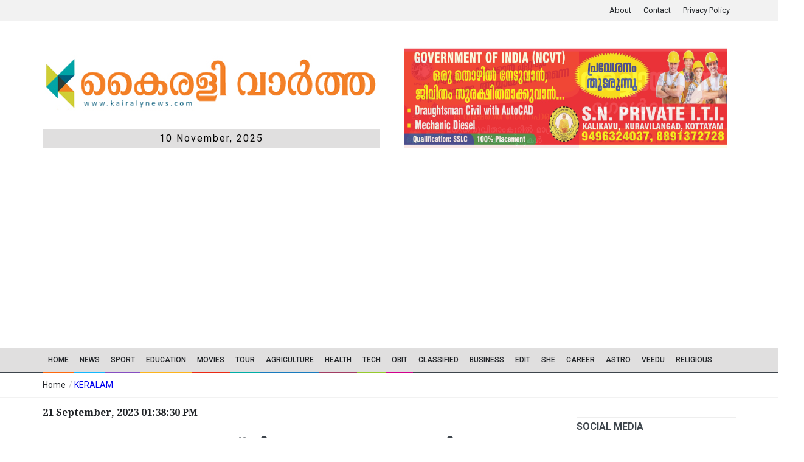

--- FILE ---
content_type: text/html; charset=UTF-8
request_url: https://kairalynews.com/news/43419/the-second-vandebharath-reached-thiruvananthapuram--the-route-and-schedule-are-ready
body_size: 13877
content:
 <!DOCTYPE html>
<!--[if IE 9 ]><html class="ie9" lang="en"><![endif]-->
<!--[if (gt IE 9)|!(IE)]><!--><html lang="en"><!--<![endif]-->
    <head>
        
        <link rel="stylesheet" href="https://fonts.googleapis.com/css?family=Roboto:400,500,700">
        <link rel="stylesheet" href="https://fonts.googleapis.com/css?family=Droid+Serif:400,700,400italic,700italic">
        <title>രണ്ടാമത്തെ വന്ദേഭാരത് തിരുവനന്തപുരത്തെത്തി; റൂട്ടും സമയക്രമവും തയ്യാറായി  - second Vandebharath |  Thiruvananthapuram |  kairaly vartha | KERALAM</title>
        <meta charset="utf-8">
        <meta name="viewport" content="width=device-width, initial-scale=1.0, maximum-scale=1.0, user-scalable=no">
        
        <!-- for Google -->
        <meta content="രണ്ടാമത്തെ വന്ദേഭാരത് തിരുവനന്തപുരത്തെത്തി; റൂട്ടും സമയക്രമവും തയ്യാറായി . second Vandebharath .  Thiruvananthapuram .  kairaly vartha . KERALAM. മലയാളം വാർത്തകൾ .  കൈരളി ന്യൂസ് .  കൈരളി വാർത്ത" name="description">
        <meta name="keywords" content="Latest News, Malayalam News, Kairaly News, Kairaly Vartha,second Vandebharath, Thiruvananthapuram, kairaly vartha,KERALAM,മലയാളം വാർത്തകൾ, കൈരളി ന്യൂസ്, കൈരളി വാർത്ത" />
        <meta property="og:tags" content="Latest News, Malayalam News, Kairaly News, Kairaly Vartha,second Vandebharath, Thiruvananthapuram, kairaly vartha,KERALAM,മലയാളം വാർത്തകൾ, കൈരളി ന്യൂസ്, കൈരളി വാർത്ത"/>
        <meta name="news_keywords" content="Latest News, Malayalam News, Kairaly News, Kairaly Vartha,second Vandebharath, Thiruvananthapuram, kairaly vartha,KERALAM,മലയാളം വാർത്തകൾ, കൈരളി ന്യൂസ്, കൈരളി വാർത്ത"/>

        <meta name="author" content="Kairaly News" />
        <meta name="copyright" content="Kairaly News" />
        <meta name="application-name" content="Kairaly News" />

                <meta name="date" content="2023-09-21" scheme="YYYY-MM-DD" />
        
        <!-- for Facebook -->

        <meta property="og:title" content="രണ്ടാമത്തെ വന്ദേഭാരത് തിരുവനന്തപുരത്തെത്തി; റൂട്ടും സമയക്രമവും തയ്യാറായി" />
        <meta property="og:type" content="article" />
                                <meta property="og:image" content="https://kairalynews.com/uploads/news_images/kairaly_news_1695283851.jpg" />
                                    <meta property="og:url" content="https://kairalynews.com/news/43419/the-second-vandebharath-reached-thiruvananthapuram--the-route-and-schedule-are-ready" />
        <meta property="og:description" content="രണ്ടാമത്തെ വന്ദേഭാരത് തിരുവനന്തപുരത്തെത്തി; റൂട്ടും സമയക്രമവും തയ്യാറായി . second Vandebharath .  Thiruvananthapuram .  kairaly vartha . KERALAM. മലയാളം വാർത്തകൾ .  കൈരളി ന്യൂസ് .  കൈരളി വാർത്ത" />

        <!-- for Twitter -->
        <meta name="twitter:card" content="summary" />
        <meta name="twitter:title" content="രണ്ടാമത്തെ വന്ദേഭാരത് തിരുവനന്തപുരത്തെത്തി; റൂട്ടും സമയക്രമവും തയ്യാറായി" />
        <meta name="twitter:description" content="രണ്ടാമത്തെ വന്ദേഭാരത് തിരുവനന്തപുരത്തെത്തി; റൂട്ടും സമയക്രമവും തയ്യാറായി . second Vandebharath .  Thiruvananthapuram .  kairaly vartha . KERALAM. മലയാളം വാർത്തകൾ .  കൈരളി ന്യൂസ് .  കൈരളി വാർത്ത" />
                    	    <meta property="twitter:image" content="https://kairalynews.com/uploads/news_images/kairaly_news_1695283851.jpg" />
                    



        <!--<link rel="shortcut icon" type="image/x-icon" href="https://kairalynews.com/themes/kairaly/images/fav_icon.ico">-->
        <link rel="icon" type="image/png" href="https://kairalynews.com/themes/kairaly/images/fav_icon.png">
        <!--stylesheet include-->
        <link rel="stylesheet" type="text/css" media="all" href="https://kairalynews.com/themes/kairaly/css/bootstrap.min.css?20171202">
        <link rel="stylesheet" type="text/css" media="all" href="https://kairalynews.com/themes/kairaly/css/style.css?20171202">
        <link rel="stylesheet" type="text/css" media="all" href="https://kairalynews.com/themes/kairaly/css/custom.css?20171202">
        <link rel="stylesheet" type="text/css" media="all" href="https://kairalynews.com/themes/kairaly/css/font-awesome.min.css?20171202">
        <link rel="stylesheet" type="text/css" media="all" href="https://kairalynews.com/themes/kairaly/css/responsive.css?20171202">
        <link rel="stylesheet" type="text/css" media="all" href="https://kairalynews.com/themes/kairaly/css/styleswitcher.css?20171202">
        <link rel="stylesheet" type="text/css" media="all" href="https://kairalynews.com/themes/kairaly/css/colorpicker.css?20171202">
        <link rel="stylesheet" type="text/css" media="all" href="https://kairalynews.com/themes/kairaly/css/owl.carousel.css?20171202">
        <link rel="stylesheet" type="text/css" media="all" href="https://kairalynews.com/themes/kairaly/css/animate.css?20171202">
        <link rel="stylesheet" type="text/css" media="all" href="https://kairalynews.com/themes/kairaly/plugins/layerslider/css/layerslider.css?20171202">
        <style>
		#slideshow {
		    position: relative;
		    width: 100%;
		    height: 150px;
		    padding: 10px;
		   /* box-shadow: 0 0 20px rgba(0,0,0,0.4); */
		}

		#slideshow > div {
		    position: absolute;
		    top: 10px;
		    left: 10px;
		    right: 10px;
		    bottom: 10px;
		}
		.slide_img{
			width: 99%;
			height: 170px;
		}
                .h_top_part{
                    height: 4%;
                }
                .title_date{
                    background: #e0dfdf;
                    padding: 5px;
                    text-align: center;
                    color: black;
                    letter-spacing: 2px;
                    font-size: 16px;
                }
                .desktop-only{
                    margin-top: 10px;
                }
	</style>
        <style>
    @font-face {
	font-family: "Kartika";
	src: url(https://kairalynews.com/themes/kairaly/fonts/Kartika.ttf) format("truetype");
    }

    @font-face {
	font-family: "ML-TTKartika";
	src: url(https://kairalynews.com/themes/kairaly/fonts/ML-TTKartika.ttf) format("truetype");
    }

    .override {
        font-family: Arial !important;
    }

    .override div p, .override div span {
        font-family: Arial !important;
        color: #333 !important;
        font-size: 17px !important;
        line-height:29px !important;
    }

    .override div a, .override div h1, .override div h2, .override div h3, .override div h4, .override div h5, .override div h6 {
        font-family: Arial !important;
        margin:0px; padding:0px !important;
    }

    .override div a, .override a {
        font-family: Arial !important;
        color: #219fd1  !important;
    }

    .override div a:hover, .override a:hover {
        font-family: Arial !important;
        color: #FF9900  !important;
    }

    .override div h1 {
        font-family: Arial !important;
        color: #333333  !important;
        text-transform:uppercase !important;
        font-size:26px !important;
        text-align:left !important;
        line-height:40px !important;
    }

    .override div h2 {
        font-family: Arial !important;
        color: #333333  !important;
        font-size:19px !important;
        text-align:left !important;
        line-height:30px !important;
    }

    .override div h3 {
        font-family: Arial !important;
        color: #333333  !important;
        font-size: 16px !important;
        font-weight: bold !important;
        text-align:left !important;
        line-height:30px !important;
    }

    .override div h4 {
        font-family: Arial !important;
        color: #ffcc33  !important;
        font-size: 16px !important;
        font-weight: bold !important;
        text-align:left !important;
        line-height:30px !important;
    }

    .override div h5 {
        font-family: Arial !important;
        color: #333333  !important;
        font-size: 14px !important;
        font-weight: bold !important;
        text-align:left !important;
        line-height:30px !important;
    }

    .override div h6 {
        font-family: Arial !important;
        color: #333333  !important;
        font-size: 14px !important;
        font-weight: normal !important;
        text-align:left !important;
        line-height:30px !important;
    }

    .override div  input {
        color: #333333  !important;
        font-weight: normal !important;
        background: #fff !important;
        font-size: 13px !important;
        text-align: left !important;
        border-color: transparent !important;
        outline-style: none !important;
        height:40px !important;
        width:300px !important;
        padding:0px 10px !important;
        margin:0px 0px 15px 0px !important;
    }

    .override div  textarea {
        color: #333333  !important;
        font-weight: normal !important;
        background: #fff !important;
        font-size: 13px !important;
        text-align: left !important;
        border-color: transparent !important;
        outline-style: none !important;
        height:100px !important;
        width:300px !important;
        padding:0px 10px !important;
        margin:0px 0px 15px 0px !important;
    }

    .override table {
        border: none !important;
    }

    .override table tr {
        border: none !important;
    }

    .override table td td {
        font-family: Arial !important;
        border: none !important;
    }

    .override img {
        max-width:100% !important;
        height: auto !important;
    }



    .custom-css div, .custom-css p {
        margin:0px !important;
        padding:0px !important;
        font-size: 17px !important;
        line-height: 29px !important;
    }

    .custom-css div p, .custom-css div a, .custom-css div span, .custom-css span, .custom-css strong {
        margin:0px !important;
        padding:0px !important;
        font-size: 17px !important;
        line-height: 29px !important;
    }

    .custom-css div a, .custom-css div h1, .custom-css div h2, .custom-css div h3, .custom-css div h4, .custom-css div h5, .custom-css div h6 {
        margin:0px; padding:0px !important;
        line-height: 30px !important;
    }

    .custom-css table {
        border: none !important;
    }

    .custom-css table tr {
        border: none !important;
    }

    .custom-css table td td {
        border: none !important;
    }

    .custom-css img {
        max-width:100% !important;
        height: auto !important;
    }
    iframe{
        width: 75% !important;
    }

</style>

        <!--modernizr-->
        <script src="https://kairalynews.com/themes/kairaly/js/jquery.modernizr.js"></script>
        <script async src="https://pagead2.googlesyndication.com/pagead/js/adsbygoogle.js?client=ca-pub-2152725274690633"
     crossorigin="anonymous"></script>
    </head>
<!--    <body class="wide_layout" oncontextmenu="return false;"
          onkeypress="return disableCtrl(event);" onkeyup="return disableCtrl(event);">-->
<body>
       <!--  <div class="loader"></div> -->
        <!--[if (lt IE 9) | IE 9]>
          <div class="ie_message_block">
            <div class="container">
              <div class="wrapper">
                <div class="clearfix"><i class="fa fa-exclamation-triangle f_left"></i><b>Attention!</b> This page may   not display correctly. You are using an outdated version of Internet Explorer. For a faster, safer browsing experience.<a href="http://windows.microsoft.com/en-US/internet-explorer/products/ie/home?ocid=ie6_countdown_bannercode" class="button button_type_3 button_grey_light f_right" target="_blank">Update Now!</a></div>
              </div>
            </div>
          </div>
        <![endif]-->

        <!--cookie-->
        <!-- <div class="cookie">
                <div class="container">
                  <div class="clearfix">
                    <span>Please note this website requires cookies in order to function correctly, they do not store any specific information about you personally.</span>
                    <div class="f_right"><a href="#" class="button button_type_3 button_orange">Accept Cookies</a><a href="#" class="button button_type_3 button_grey_light">Read More</a></div>
                  </div>
                </div>
              </div>-->
        <div class="wrapper_container">
            <!--==============================header=================================-->
            <header role="banner" class="header header-main">
                <div class="h_top_part">
                    <div class="container">
                        <div class="row">
                            <div class="col-xs-12">
                                <div class="header_top mobile_menu var2">

                                    <div class="login_block">
                                        <ul>
                                            <li class="login_button"><a href="https://kairalynews.com/about">About</a></li>
                                            <li class="login_button"><a href="https://kairalynews.com/contact">Contact</a></li>
                                            <li class="login_button"><a href="https://kairalynews.com/policy">Privacy  Policy</a></li>
                                            
                                        </ul>
                                    </div>
                                </div>
                            </div>
                        </div>
                    </div>
                </div>

                <div class="h_bot_part">
                    <div class="container">
                        <div class="row">
                            <div class="col-md-6" >
                                <a href="https://kairalynews.com/">
                                    <img src="https://kairalynews.com/themes/kairaly/images/logo_main.png?17052020" alt="Kairaly News"
                                         style="width:100%" />
                                </a>
                                <div class="title_date">
                                    10 November, 2025
                                </div>

                            </div>
                            <div class="col-md-6">
                                                                                                         <div   >
                                        <div id="slideshow">
                                                                                   <div>
                                                <a href="#"><img src="https://kairalynews.com/uploads/premium_images/kairaly_news_1685799838.jpg" alt="" class="slide_img" ></a>
                                           </div>
                                                                                   <div>
                                                <a href="https://kairalynews.com/news/50371/get-admission-in-kalikavu-sree-narayana-iti--make-your-life-secure"><img src="https://kairalynews.com/uploads/premium_images/kairaly_news_1749670507.jpg" alt="" class="slide_img" ></a>
                                           </div>
                                                                                   <div>
                                                <a href="https://rkgghee.com/"><img src="https://kairalynews.com/uploads/premium_images/kairaly_news_1659805858.jpg" alt="" class="slide_img" ></a>
                                           </div>
                                                                                </div>
                                    </div>

                                    

                                                                                            </div>

                        </div>
                    </div>
                </div>

                <!--main menu container-->
                <div class="menu_wrap">
                    <div class="menu_border">
                        <div class="container clearfix menu_border_wrap">
                            <!--button for responsive menu-->
                            <button id="menu_button">
                                Menu
                            </button>
                            <!--main menu-->
                            <nav role="navigation" class="main_menu menu_var2">
                                <ul>

                                                                        <li class=" "><a href="http://kairalynews.com/">Home<span class="plus"><i class="fa fa-plus-square-o"></i><i class="fa fa-minus-square-o"></i></span></a>
                                                                            </li>
                                                                        <li class=" "><a href="#">News<span class="plus"><i class="fa fa-plus-square-o"></i><i class="fa fa-minus-square-o"></i></span></a>
                                                                                <!--sub menu-->
                                        <div class="sub_menu_wrap type_2 clearfix">
                                            <ul>
                                                                                                <li><a href="#">District<span class="plus"><i class="fa fa-angle-down"></i><i class="fa fa-angle-up"></i></span></a>
                                                                                                        <!--sub menu-->
                                                    <div class="sub_menu_wrap sub_menu_inner type_2 clearfix">
                                                        <ul>
                                                            
                                                            <li><a href="http://kairalynews.com/category/27">Kozhikode</a></li>

                                                            
                                                            <li><a href="http://kairalynews.com/category/13">Kollam</a></li>

                                                            
                                                            <li><a href="http://kairalynews.com/category/11#tab-1">Kottayam</a></li>

                                                            
                                                            <li><a href="http://kairalynews.com/category/15">Alapuzha</a></li>

                                                            
                                                            <li><a href="http://kairalynews.com/category/22">Ernakulam</a></li>

                                                            
                                                            <li><a href="http://kairalynews.com/category/21">Idukki</a></li>

                                                            
                                                            <li><a href="http://kairalynews.com/category/29">Kannur</a></li>

                                                            
                                                            <li><a href="http://kairalynews.com/category/30">Kasargod</a></li>

                                                            
                                                            <li><a href="http://kairalynews.com/category/26">Malapuram</a></li>

                                                            
                                                            <li><a href="http://kairalynews.com/category/25">Palakkad</a></li>

                                                            
                                                            <li><a href="http://kairalynews.com/category/20">Pathanamthitta</a></li>

                                                            
                                                            <li><a href="http://kairalynews.com/category/19">Trivandrum</a></li>

                                                            
                                                            <li><a href="http://kairalynews.com/category/24">Trissur</a></li>

                                                            
                                                            <li><a href="http://kairalynews.com/category/28">Wayanad</a></li>

                                                                                                                    </ul>
                                                    </div>
                                                                                                    </li>

                                                                                                <li><a href="http://kairalynews.com/category/3">State<span class="plus"><i class="fa fa-angle-down"></i><i class="fa fa-angle-up"></i></span></a>
                                                                                                    </li>

                                                                                                <li><a href="#">National<span class="plus"><i class="fa fa-angle-down"></i><i class="fa fa-angle-up"></i></span></a>
                                                                                                    </li>

                                                                                                <li><a href="http://kairalynews.com/category/4">International<span class="plus"><i class="fa fa-angle-down"></i><i class="fa fa-angle-up"></i></span></a>
                                                                                                    </li>

                                                                                                <li><a href="http://kairalynews.com/category/44">Govt. Notices<span class="plus"><i class="fa fa-angle-down"></i><i class="fa fa-angle-up"></i></span></a>
                                                                                                    </li>

                                                                                            </ul>
                                        </div>
                                                                            </li>
                                                                        <li class=" "><a href="http://kairalynews.com/category/16">SPORT<span class="plus"><i class="fa fa-plus-square-o"></i><i class="fa fa-minus-square-o"></i></span></a>
                                                                            </li>
                                                                        <li class=" "><a href="http://www.kairalynews.com/category/33">Education<span class="plus"><i class="fa fa-plus-square-o"></i><i class="fa fa-minus-square-o"></i></span></a>
                                                                                <!--sub menu-->
                                        <div class="sub_menu_wrap type_2 clearfix">
                                            <ul>
                                                                                                <li><a href="http://www.kairalynews.com/category/51">University News<span class="plus"><i class="fa fa-angle-down"></i><i class="fa fa-angle-up"></i></span></a>
                                                                                                    </li>

                                                                                            </ul>
                                        </div>
                                                                            </li>
                                                                        <li class=" "><a href="http://kairalynews.com/category/5">Movies<span class="plus"><i class="fa fa-plus-square-o"></i><i class="fa fa-minus-square-o"></i></span></a>
                                                                                <!--sub menu-->
                                        <div class="sub_menu_wrap type_2 clearfix">
                                            <ul>
                                                                                                <li><a href="http://www.kairalynews.com/category/41">Music<span class="plus"><i class="fa fa-angle-down"></i><i class="fa fa-angle-up"></i></span></a>
                                                                                                    </li>

                                                                                            </ul>
                                        </div>
                                                                            </li>
                                                                        <li class=" "><a href="http://www.kairalynews.com/category/38">TOUR<span class="plus"><i class="fa fa-plus-square-o"></i><i class="fa fa-minus-square-o"></i></span></a>
                                                                                <!--sub menu-->
                                        <div class="sub_menu_wrap type_2 clearfix">
                                            <ul>
                                                                                                <li><a href="http://kairalynews.com/category/38">Tourist Places - Kerala<span class="plus"><i class="fa fa-angle-down"></i><i class="fa fa-angle-up"></i></span></a>
                                                                                                    </li>

                                                                                                <li><a href="http://kairalynews.com/category/42">Heritage<span class="plus"><i class="fa fa-angle-down"></i><i class="fa fa-angle-up"></i></span></a>
                                                                                                    </li>

                                                                                                <li><a href="http://www.kairalynews.com/category/45">News<span class="plus"><i class="fa fa-angle-down"></i><i class="fa fa-angle-up"></i></span></a>
                                                                                                    </li>

                                                                                            </ul>
                                        </div>
                                                                            </li>
                                                                        <li class=" "><a href="http://kairalynews.com/category/7">Agriculture<span class="plus"><i class="fa fa-plus-square-o"></i><i class="fa fa-minus-square-o"></i></span></a>
                                                                            </li>
                                                                        <li class=" "><a href="http://www.kairalynews.com/category/8">Health<span class="plus"><i class="fa fa-plus-square-o"></i><i class="fa fa-minus-square-o"></i></span></a>
                                                                            </li>
                                                                        <li class=" "><a href="http://www.kairalynews.com/category/9">TECH<span class="plus"><i class="fa fa-plus-square-o"></i><i class="fa fa-minus-square-o"></i></span></a>
                                                                            </li>
                                                                        <li class=" "><a href="http://www.kairalynews.com/category/14">OBIT<span class="plus"><i class="fa fa-plus-square-o"></i><i class="fa fa-minus-square-o"></i></span></a>
                                                                            </li>
                                                                        <li class=" "><a href="#">CLASSIFIED<span class="plus"><i class="fa fa-plus-square-o"></i><i class="fa fa-minus-square-o"></i></span></a>
                                                                                <!--sub menu-->
                                        <div class="sub_menu_wrap type_2 clearfix">
                                            <ul>
                                                                                                <li><a href="http://kairalynews.com/category/72">Real Estate<span class="plus"><i class="fa fa-angle-down"></i><i class="fa fa-angle-up"></i></span></a>
                                                                                                    </li>

                                                                                                <li><a href="http://www.kairalynews.com/category/73">Matrimonial<span class="plus"><i class="fa fa-angle-down"></i><i class="fa fa-angle-up"></i></span></a>
                                                                                                    </li>

                                                                                                <li><a href="#">Automotive<span class="plus"><i class="fa fa-angle-down"></i><i class="fa fa-angle-up"></i></span></a>
                                                                                                    </li>

                                                                                                <li><a href="http://kairalynews.com/news/314">Situation Vacant<span class="plus"><i class="fa fa-angle-down"></i><i class="fa fa-angle-up"></i></span></a>
                                                                                                    </li>

                                                                                                <li><a href="http://www.kairalynews.com/category/71">Rental<span class="plus"><i class="fa fa-angle-down"></i><i class="fa fa-angle-up"></i></span></a>
                                                                                                    </li>

                                                                                                <li><a href="http://kairalynews.com/news/288">Building Materials<span class="plus"><i class="fa fa-angle-down"></i><i class="fa fa-angle-up"></i></span></a>
                                                                                                    </li>

                                                                                                <li><a href="#">Astrology<span class="plus"><i class="fa fa-angle-down"></i><i class="fa fa-angle-up"></i></span></a>
                                                                                                    </li>

                                                                                                <li><a href="#">Court Notices<span class="plus"><i class="fa fa-angle-down"></i><i class="fa fa-angle-up"></i></span></a>
                                                                                                    </li>

                                                                                                <li><a href="http://www.kairalynews.com/news/553">Tenders/ Notices<span class="plus"><i class="fa fa-angle-down"></i><i class="fa fa-angle-up"></i></span></a>
                                                                                                    </li>

                                                                                                <li><a href="http://www.kairalynews.com/news/5441">Thanks Giving<span class="plus"><i class="fa fa-angle-down"></i><i class="fa fa-angle-up"></i></span></a>
                                                                                                    </li>

                                                                                            </ul>
                                        </div>
                                                                            </li>
                                                                        <li class=" "><a href="http://kairalynews.com/category/17">Business<span class="plus"><i class="fa fa-plus-square-o"></i><i class="fa fa-minus-square-o"></i></span></a>
                                                                            </li>
                                                                        <li class=" "><a href="http://www.kairalynews.com/news/441">EDIT<span class="plus"><i class="fa fa-plus-square-o"></i><i class="fa fa-minus-square-o"></i></span></a>
                                                                                <!--sub menu-->
                                        <div class="sub_menu_wrap type_2 clearfix">
                                            <ul>
                                                                                                <li><a href="http://kairalynews.com/category/52">Writer&#039;s Corner<span class="plus"><i class="fa fa-angle-down"></i><i class="fa fa-angle-up"></i></span></a>
                                                                                                    </li>

                                                                                                <li><a href="http://www.kairalynews.com/news/441">Editorial<span class="plus"><i class="fa fa-angle-down"></i><i class="fa fa-angle-up"></i></span></a>
                                                                                                    </li>

                                                                                            </ul>
                                        </div>
                                                                            </li>
                                                                        <li class=" "><a href="http://www.kairalynews.com/category/39">SHE<span class="plus"><i class="fa fa-plus-square-o"></i><i class="fa fa-minus-square-o"></i></span></a>
                                                                                <!--sub menu-->
                                        <div class="sub_menu_wrap type_2 clearfix">
                                            <ul>
                                                                                                <li><a href="#">PACHAKAM<span class="plus"><i class="fa fa-angle-down"></i><i class="fa fa-angle-up"></i></span></a>
                                                                                                    </li>

                                                                                                <li><a href="http://www.kairalynews.com/category/64">BEAUTY TIPS<span class="plus"><i class="fa fa-angle-down"></i><i class="fa fa-angle-up"></i></span></a>
                                                                                                    </li>

                                                                                            </ul>
                                        </div>
                                                                            </li>
                                                                        <li class=" "><a href="http://www.kairalynews.com/category/40">CAREER<span class="plus"><i class="fa fa-plus-square-o"></i><i class="fa fa-minus-square-o"></i></span></a>
                                                                            </li>
                                                                        <li class=" "><a href="http://www.kairalynews.com/news/6236">ASTRO<span class="plus"><i class="fa fa-plus-square-o"></i><i class="fa fa-minus-square-o"></i></span></a>
                                                                            </li>
                                                                        <li class=" "><a href="http://kairalynews.com/news/4021">VEEDU<span class="plus"><i class="fa fa-plus-square-o"></i><i class="fa fa-minus-square-o"></i></span></a>
                                                                                <!--sub menu-->
                                        <div class="sub_menu_wrap type_2 clearfix">
                                            <ul>
                                                                                                <li><a href="http://www.kairalynews.com/news/3552">VASTHU<span class="plus"><i class="fa fa-angle-down"></i><i class="fa fa-angle-up"></i></span></a>
                                                                                                    </li>

                                                                                            </ul>
                                        </div>
                                                                            </li>
                                                                        <li class=" "><a href="http://www.kairalynews.com/category/18">RELIGIOUS<span class="plus"><i class="fa fa-plus-square-o"></i><i class="fa fa-minus-square-o"></i></span></a>
                                                                                <!--sub menu-->
                                        <div class="sub_menu_wrap type_2 clearfix">
                                            <ul>
                                                                                                <li><a href="http://kairalynews.com/news/12418">Ettumanoor Temple Festival<span class="plus"><i class="fa fa-angle-down"></i><i class="fa fa-angle-up"></i></span></a>
                                                                                                    </li>

                                                                                                <li><a href="http://www.kairalynews.com/news/7415">SREE RUDRAM 2017<span class="plus"><i class="fa fa-angle-down"></i><i class="fa fa-angle-up"></i></span></a>
                                                                                                    </li>

                                                                                                <li><a href="https://kairalynews.blogspot.com/2019/02/2019.html">SREERUDRAM 2019<span class="plus"><i class="fa fa-angle-down"></i><i class="fa fa-angle-up"></i></span></a>
                                                                                                    </li>

                                                                                            </ul>
                                        </div>
                                                                            </li>
                                    

                                </ul>
                            </nav>
                        </div>
                    </div>
                </div>
            </header>
            
            <!--==============================Breadcrumb================================-->
<div class="breadcrumb">
    <div class="container">
        <div>
            <span><a href="https://kairalynews.com/">Home</a></span> / <a href="https://kairalynews.com/category/3/keralam"> KERALAM </a>
        </div>
    </div>
</div>
<!--==============================content================================-->
<div class="content">
    <div class="container">
        <div class="row">
                        <div class="col-lg-9 col-md-9 col-sm-12">
                <div class="section text_post_block">
                    <h3 style='margin-top:-35px;'>21 September, 2023 01:38:30 PM</h3><br/>
                    <h2 class="section_title section_title_big">രണ്ടാമത്തെ വന്ദേഭാരത് തിരുവനന്തപുരത്തെത്തി; റൂട്ടും സമയക്രമവും തയ്യാറായി</h2>
                    <h3 style="color: #fe5a01;"></h3>
                    <div class="custom-css override">
                        <div style="line-height: 1.8;"><br></div><img src="https://www.kairalynews.com/uploads/page_content_images/kairaly_news_16952838510.jpeg" data-filename="1.jpg" style="width: 585px;"><div style="line-height: 1.8;"><br></div><div style="line-height: 1.8;">തിരുവനന്തപുരം : കേരളത്തിന് അനുവദിച്ച രണ്ടാം വന്ദേഭാരത് ട്രെയിൻ തലസ്ഥാനത്തെത്തി. പുലർച്ചെ 4.30നാണ് ട്രെയിൻ കൊച്ചുവേളി റെയിൽവേ സ്റ്റേഷനിലെത്തിയത്. ട്രയൽ റണ്ണിന് ശേഷം ഞായറാഴ്ച കാസര്‍കോട് നിന്നാകും രണ്ടാം വന്ദേ ഭാരത് ട്രെയിനിന്‍റെ ഉദ്ഘാടന സര്‍വ്വീസ്. ഔദ്യോഗിക അറിയിപ്പിന് പിന്നാലെ ഇന്നലെ ഉച്ചക്ക് ശേഷം രണ്ടേമുക്കാലോടെയാണ് ട്രെയിൻ ചെന്നൈ സെന്‍ട്രലില്‍ നിന്ന് പുറപ്പെട്ടത്. </div><div style="line-height: 1.8;"><br></div><div style="line-height: 1.8;">വെള്ളയും നീലയും നിറത്തിലുള്ള രണ്ട് വന്ദേഭാരത് ട്രെയിനുകൾ കൂടി ബേസിൻ ബ്രിഡ്ജിൽ തയ്യാറായിരുന്നെങ്കിലും ഡിസൈൻ മാറ്റം വരുത്തിയ പുതിയ നിറത്തിലുളള വന്ദേഭാരതാണ് കേരളത്തിന് അനുവദിച്ചത്. ആകെ  8 കോച്ചുകളുണ്ട്. ഞായറാഴ്ച പ്രധാനമന്ത്രി നരേന്ദ്ര മോദി രാജ്യത്തെ വിവിധ റൂട്ടുകളിലായി 9 വന്ദേഭാരത് സര്‍വീസുകള്‍ വീ‍ഡിയോ കോൺഫറൻസിംഗ് വഴി ഉദ്ഘാടനം ചെയ്യും. ടിക്കറ്റ് ബുക്ക് ചെയ്തുള്ള യാത്രാ സര്‍വീസ് ചൊവ്വാഴ്ചയോ ബുധനാഴ്ചയോ തുടങ്ങുമെന്നാണ് സൂചന. </div><div style="line-height: 1.8;"><br></div><div style="line-height: 1.8;">കേരളത്തിനുള്ള രണ്ടാം വന്ദേഭാരത് ട്രെയിനിന്റെ സമയക്രമം ആയിട്ടുണ്ട്. കാസർഗോഡ് നിന്ന് ആലപ്പുഴ വഴി തിരുവനന്തപുരത്തിനായിരിക്കും സർവീസ്. രാവിലെ ഏഴു മണിക്ക് കാസർഗോഡ് നിന്ന് തിരിക്കുന്ന ട്രെയിൻ ഉച്ച കഴിഞ്ഞ് 3:05 ന് തിരുവനന്തപുരത്ത് എത്തും. വൈകിട്ട് 4:05ന് തിരുവനന്തപുരത്ത് നിന്ന് തിരിച്ച് രാത്രി 11:55ന് കാസർഗോഡ് എത്തുന്ന നിലയിലാകും സർവീസ്. ആഴ്ചയിൽ 6 ദിവസം സർവീസ് ഉണ്ടാകും. തിരുവനന്തപുരത്തിനും കാസർകോടിനും പുറമെ കൊല്ലം, ആലപ്പുഴ , എറണാകുളം സൗത്ത് , തൃശൂർ, ഷൊർണൂർ, കോഴിക്കോട്, കണ്ണൂർ സ്റ്റേഷനുകളിൽ സ്റ്റോപ്പ്‌ ഉണ്ടാകും എന്നാണ് നിലവിലെ അറിയിപ്പ്.</div><div style="line-height: 1.8;"><br></div>
                    </div>

                    <br/>
                    <br/>
                    <div class="text_post_section tags_section side_bar_tabs">
                        <span>Share this News Now:</span>
                        <div class="widget_tags">
                            <div class="widget widget_social_icons type_2 type_border clearfix">
                                <ul>
                                                                        <li class="facebook">
                                        <span class="tooltip">Facebook</span>
                                        <a href="http://www.facebook.com/sharer.php?u=https://kairalynews.com/news/43419/the-second-vandebharath-reached-thiruvananthapuram--the-route-and-schedule-are-ready" target="_blank">
                                            <i class="fa fa-facebook"></i>
                                        </a>
                                    </li>
                                    <li class="twitter">
                                        <span class="tooltip">Twitter</span>
                                        <a href="https://twitter.com/share?url=https://kairalynews.com/news/43419/the-second-vandebharath-reached-thiruvananthapuram--the-route-and-schedule-are-ready" target="_blank">
                                            <i class="fa fa-twitter"></i>
                                        </a>
                                    </li>
                                    <li class="google_plus">
                                        <span class="tooltip">Mail</span>
                                        <a href="mailto:?subject=Kairaly News&body=https://kairalynews.com/news/43419/the-second-vandebharath-reached-thiruvananthapuram--the-route-and-schedule-are-ready" target="_blank">
                                            <i class="fa fa-mail-forward"></i>
                                        </a>
                                    </li>
                                    
                                    <li class="">
                                        <span class="tooltip">Whatsapp</span>
                                        <a href="https://api.whatsapp.com/send?text=%E0%B4%B0%E0%B4%A3%E0%B5%8D%E0%B4%9F%E0%B4%BE%E0%B4%AE%E0%B4%A4%E0%B5%8D%E0%B4%A4%E0%B5%86+%E0%B4%B5%E0%B4%A8%E0%B5%8D%E0%B4%A6%E0%B5%87%E0%B4%AD%E0%B4%BE%E0%B4%B0%E0%B4%A4%E0%B5%8D+%E0%B4%A4%E0%B4%BF%E0%B4%B0%E0%B5%81%E0%B4%B5%E0%B4%A8%E0%B4%A8%E0%B5%8D%E0%B4%A4%E0%B4%AA%E0%B5%81%E0%B4%B0%E0%B4%A4%E0%B5%8D%E0%B4%A4%E0%B5%86%E0%B4%A4%E0%B5%8D%E0%B4%A4%E0%B4%BF%3B+%E0%B4%B1%E0%B5%82%E0%B4%9F%E0%B5%8D%E0%B4%9F%E0%B5%81%E0%B4%82+%E0%B4%B8%E0%B4%AE%E0%B4%AF%E0%B4%95%E0%B5%8D%E0%B4%B0%E0%B4%AE%E0%B4%B5%E0%B5%81%E0%B4%82+%E0%B4%A4%E0%B4%AF%E0%B5%8D%E0%B4%AF%E0%B4%BE%E0%B4%B1%E0%B4%BE%E0%B4%AF%E0%B4%BF+%0Ahttps://kairalynews.com/news/43419/the-second-vandebharath-reached-thiruvananthapuram--the-route-and-schedule-are-ready%0A%0A%E0%B4%B5%E0%B4%BE%E0%B4%B0%E0%B5%8D%E2%80%8D%E0%B4%A4%E0%B5%8D%E0%B4%A4%E0%B4%95%E0%B4%B3%E0%B5%8D%E2%80%8D+%E0%B4%85%E0%B4%B1%E0%B4%BF%E0%B4%AF%E0%B5%81%E0%B4%B5%E0%B4%BE%E0%B4%A8%E0%B5%8D%E2%80%8D+%2AKAIRALY+VARTHA+WhatsApp%2A+%E0%B4%97%E0%B5%8D%E0%B4%B0%E0%B5%82%E0%B4%AA%E0%B5%8D%E0%B4%AA%E0%B4%BF%E0%B4%B2%E0%B5%8D%E2%80%8D+%E0%B4%85%E0%B4%82%E0%B4%97%E0%B4%AE%E0%B4%BE%E0%B4%95%E0%B5%81+%0Ahttps://chat.whatsapp.com/KKc0lFABwZuKGwoMF6i2Q5" data-action="share/whatsapp/share" target="_blank">
                                            <img src="https://kairalynews.com/themes/kairaly/images/whatsapp.png" alt="whatsapp">
                                        </a>
                                    </li>
                                </ul>
                            </div>
                        </div>
                                                <span style='padding-left:50px;'>Like(s): 5.5K</span>
                    </div>
                                        <div class="row" style="margin-top: 5px;">
                                                <div class="col-md-3">
                            <a href="https://kairalynews.com/news/50371/get-admission-in-kalikavu-sree-narayana-iti--make-your-life-secure"><img src="https://kairalynews.com/uploads/premium_images/kairaly_news_1749668913.jpeg" alt=""></a>
                        </div>
                                                <div class="col-md-3">
                            <a href="http://www.devabhoomi.in/"><img src="https://kairalynews.com/uploads/premium_images/kairaly_news_1661428768.jpg" alt=""></a>
                        </div>
                                                <div class="col-md-3">
                            <a href="#"><img src="https://kairalynews.com/uploads/premium_images/kairaly_news_1699457782.jpg" alt=""></a>
                        </div>
                                                <div class="col-md-3">
                            <a href="#"><img src="https://kairalynews.com/uploads/premium_images/kairaly_news_1747396828.jpg" alt=""></a>
                        </div>
                                                <div class="col-md-3">
                            <a href="https://rkgghee.com/"><img src="https://kairalynews.com/uploads/premium_images/kairaly_news_1685798554.jpg" alt=""></a>
                        </div>
                                            </div>
                                    </div>
                                <div class="section">
                    <div class="tabs variation_2 variation_4" data-appear-animation="fadeInDown" data-appear-animation-delay="60">
                        <!--tabs navigation-->
                        <div class="clearfix">
                            <a href="#" onclick="return false;"><h3 class="section_title">OTHER NEWS IN THIS SECTION</h3></a>

                        </div>
                        <!--tabs content-->
                        <div class="tabs_content post_var_inline">
                            <div id="tab-1">
                                <div class="row">
                                                                                                            <div class="col-lg-6 col-md-6 col-sm-6 col-xs-6">
                                        <ul>
                                            <li class="clearfix">

                                                <div class="post_text">
                                                    <a href="https://kairalynews.com/news/51768/high-court-rejects-devotee-s-demand-to-open-sabarimala-forest-path-early"><h4 class="news_head">ശബരിമല കാനനപാത നേരത്തെ തുറക്കണമെന്ന ഭക്തന്&zwj;റെ ആവശ്യം ഹൈക്കോടതി തള്ളി</h4></a>
                                                    <div class="event_date">
                                                        <br/>
                                                        <a href="https://kairalynews.com/news/51768/high-court-rejects-devotee-s-demand-to-open-sabarimala-forest-path-early" class="read_more"><small>Read More</small></a>
                                                    </div>
                                                </div>
                                            </li>
                                        </ul>
                                    </div>
                                                                                                                                                <div class="col-lg-6 col-md-6 col-sm-6 col-xs-6">
                                        <ul>
                                            <li class="clearfix">

                                                <div class="post_text">
                                                    <a href="https://kairalynews.com/news/51762/k--jayakumar--who-is-being-considered-for-the-post-of-devaswom-board-president--says-the-aim-is-to-make-pilgrimages-beautiful"><h4 class="news_head">തീർത്ഥാടനം ഭംഗിയാക്കുക ലക്ഷ്യം; പുതിയ ദേവസ്വം ബോർഡ് പ്രസിഡൻ്റ് കെ.ജയകുമാർ</h4></a>
                                                    <div class="event_date">
                                                        <br/>
                                                        <a href="https://kairalynews.com/news/51762/k--jayakumar--who-is-being-considered-for-the-post-of-devaswom-board-president--says-the-aim-is-to-make-pilgrimages-beautiful" class="read_more"><small>Read More</small></a>
                                                    </div>
                                                </div>
                                            </li>
                                        </ul>
                                    </div>
                                                                        <br/><br>
                                                                                                                                                <div class="col-lg-6 col-md-6 col-sm-6 col-xs-6">
                                        <ul>
                                            <li class="clearfix">

                                                <div class="post_text">
                                                    <a href="https://kairalynews.com/news/51756/high-court-quashes-case-of-kidnapping-and-beating-of-young-man---no-complaint-against-actress-lakshmi-menon-"><h4 class="news_head">യുവാവിനെ തട്ടിക്കൊണ്ടു പോയി മര്&zwj;ദിച്ചെന്ന കേസ്, &#039;&#039;നടി ലക്ഷ്മി മേനോനെതിരെ പരാതിയില്ല&#039;&#039;; കേസ് റദ്ദാക്കി ഹൈക്കോടതി</h4></a>
                                                    <div class="event_date">
                                                        <br/>
                                                        <a href="https://kairalynews.com/news/51756/high-court-quashes-case-of-kidnapping-and-beating-of-young-man---no-complaint-against-actress-lakshmi-menon-" class="read_more"><small>Read More</small></a>
                                                    </div>
                                                </div>
                                            </li>
                                        </ul>
                                    </div>
                                                                                                                                                <div class="col-lg-6 col-md-6 col-sm-6 col-xs-6">
                                        <ul>
                                            <li class="clearfix">

                                                <div class="post_text">
                                                    <a href="https://kairalynews.com/news/51754/son-is-ldf-candidate--complaint-alleges-intuc-barred-father-from-working"><h4 class="news_head">മകൻ എൽഡിഎഫ് സ്ഥാനാർഥി; പിതാവ് ജോലിക്ക് വരേണ്ടെന്ന് ഐഎൻടിയുസി</h4></a>
                                                    <div class="event_date">
                                                        <br/>
                                                        <a href="https://kairalynews.com/news/51754/son-is-ldf-candidate--complaint-alleges-intuc-barred-father-from-working" class="read_more"><small>Read More</small></a>
                                                    </div>
                                                </div>
                                            </li>
                                        </ul>
                                    </div>
                                                                        <br/><br>
                                                                                                                                                <div class="col-lg-6 col-md-6 col-sm-6 col-xs-6">
                                        <ul>
                                            <li class="clearfix">

                                                <div class="post_text">
                                                    <a href="https://kairalynews.com/news/51751/physiotherapists-and-occupational-therapists-are-not-doctors---high-court"><h4 class="news_head">ഫിസിയോ തെറാപിസ്റ്റുകളും ഒക്യുപേഷണൽ തെറാപിസ്റ്റുകളും ഡോക്ടര്&zwj;മാരല്ല- ഹൈക്കോടതി</h4></a>
                                                    <div class="event_date">
                                                        <br/>
                                                        <a href="https://kairalynews.com/news/51751/physiotherapists-and-occupational-therapists-are-not-doctors---high-court" class="read_more"><small>Read More</small></a>
                                                    </div>
                                                </div>
                                            </li>
                                        </ul>
                                    </div>
                                                                                                                                                <div class="col-lg-6 col-md-6 col-sm-6 col-xs-6">
                                        <ul>
                                            <li class="clearfix">

                                                <div class="post_text">
                                                    <a href="https://kairalynews.com/news/51748/prashanth-will-not-continue--devakumar-will-be-the-new-devaswom-board-president"><h4 class="news_head">പ്രശാന്ത് തുടരില്ല; ദേവകുമാര്&zwj; പുതിയ ദേവസ്വം ബോര്&zwj;ഡ് പ്രസിഡന്&zwj;റ്: തീരുമാനം വെള്ളിയാഴ്ച</h4></a>
                                                    <div class="event_date">
                                                        <br/>
                                                        <a href="https://kairalynews.com/news/51748/prashanth-will-not-continue--devakumar-will-be-the-new-devaswom-board-president" class="read_more"><small>Read More</small></a>
                                                    </div>
                                                </div>
                                            </li>
                                        </ul>
                                    </div>
                                                                        <br/><br>
                                                                                                                                                <div class="col-lg-6 col-md-6 col-sm-6 col-xs-6">
                                        <ul>
                                            <li class="clearfix">

                                                <div class="post_text">
                                                    <a href="https://kairalynews.com/news/51745/construction-of-modern-gas-crematorium-begins-at-kottayam-medical-college"><h4 class="news_head">കോട്ടയം മെഡിക്കൽ കോളജിൽ ആധുനിക വാതകശ്മശാന നിർമാണത്തിന് തുടക്കം</h4></a>
                                                    <div class="event_date">
                                                        <br/>
                                                        <a href="https://kairalynews.com/news/51745/construction-of-modern-gas-crematorium-begins-at-kottayam-medical-college" class="read_more"><small>Read More</small></a>
                                                    </div>
                                                </div>
                                            </li>
                                        </ul>
                                    </div>
                                                                                                                                                <div class="col-lg-6 col-md-6 col-sm-6 col-xs-6">
                                        <ul>
                                            <li class="clearfix">

                                                <div class="post_text">
                                                    <a href="https://kairalynews.com/news/51735/reservation-list-for-chairpersons-of-local-bodies-published"><h4 class="news_head">ആര് ഭരിക്കും? തദ്ദേശ സ്ഥാപനങ്ങളിലെ അധ്യക്ഷരുടെ സംവരണപട്ടിക പ്രസിദ്ധീകരിച്ചു</h4></a>
                                                    <div class="event_date">
                                                        <br/>
                                                        <a href="https://kairalynews.com/news/51735/reservation-list-for-chairpersons-of-local-bodies-published" class="read_more"><small>Read More</small></a>
                                                    </div>
                                                </div>
                                            </li>
                                        </ul>
                                    </div>
                                                                        <br/><br>
                                                                                                                                                <div class="col-lg-6 col-md-6 col-sm-6 col-xs-6">
                                        <ul>
                                            <li class="clearfix">

                                                <div class="post_text">
                                                    <a href="https://kairalynews.com/news/51734/vellore-kppl--government-decides-to-regularize-all-contract-workers"><h4 class="news_head">വെള്ളൂർ കെ.പി.പി.എൽ: മുഴുവൻ കരാർ തൊഴിലാളികളേയും സ്ഥിരപ്പെടുത്താൻ സർക്കാർ തീരുമാനം</h4></a>
                                                    <div class="event_date">
                                                        <br/>
                                                        <a href="https://kairalynews.com/news/51734/vellore-kppl--government-decides-to-regularize-all-contract-workers" class="read_more"><small>Read More</small></a>
                                                    </div>
                                                </div>
                                            </li>
                                        </ul>
                                    </div>
                                                                                                                                                <div class="col-lg-6 col-md-6 col-sm-6 col-xs-6">
                                        <ul>
                                            <li class="clearfix">

                                                <div class="post_text">
                                                    <a href="https://kairalynews.com/news/51711/popular-tree-planting-campaign--awards-for-excellence"><h4 class="news_head">ജനകീയ വൃക്ഷവത്ക്കരണ കാമ്പയിൻ;  മികവു പുലർത്തിയവർക്ക് പുരസ്&zwnj;കാരം</h4></a>
                                                    <div class="event_date">
                                                        <br/>
                                                        <a href="https://kairalynews.com/news/51711/popular-tree-planting-campaign--awards-for-excellence" class="read_more"><small>Read More</small></a>
                                                    </div>
                                                </div>
                                            </li>
                                        </ul>
                                    </div>
                                                                        <br/><br>
                                                                                                                                                <div class="col-lg-6 col-md-6 col-sm-6 col-xs-6">
                                        <ul>
                                            <li class="clearfix">

                                                <div class="post_text">
                                                    <a href="https://kairalynews.com/news/51707/they-know-that-a-government-of-boys-will-come-here--kc-venugopal"><h4 class="news_head">ഇവിടെ ആണ്&zwj;കുട്ടികളുടെ സര്&zwj;ക്കാര്&zwj; വരുമെന്ന് അവര്&zwj;ക്കറിയാം- കെ സി വേണുഗോപാൽ</h4></a>
                                                    <div class="event_date">
                                                        <br/>
                                                        <a href="https://kairalynews.com/news/51707/they-know-that-a-government-of-boys-will-come-here--kc-venugopal" class="read_more"><small>Read More</small></a>
                                                    </div>
                                                </div>
                                            </li>
                                        </ul>
                                    </div>
                                                                                                                                                <div class="col-lg-6 col-md-6 col-sm-6 col-xs-6">
                                        <ul>
                                            <li class="clearfix">

                                                <div class="post_text">
                                                    <a href="https://kairalynews.com/news/51704/minister-k--rajan-inaugurated-the-vaikom-constituency-pattayamela"><h4 class="news_head">വൈക്കം നിയോജകമണ്ഡല പട്ടയമേള മന്ത്രി കെ.രാജന്&zwj; ഉദ്ഘാടനം ചെയ്തു</h4></a>
                                                    <div class="event_date">
                                                        <br/>
                                                        <a href="https://kairalynews.com/news/51704/minister-k--rajan-inaugurated-the-vaikom-constituency-pattayamela" class="read_more"><small>Read More</small></a>
                                                    </div>
                                                </div>
                                            </li>
                                        </ul>
                                    </div>
                                                                        <br/><br>
                                                                                                                                                <div class="col-lg-6 col-md-6 col-sm-6 col-xs-6">
                                        <ul>
                                            <li class="clearfix">

                                                <div class="post_text">
                                                    <a href="https://kairalynews.com/news/51694/kerala-is-now-an-extreme-poverty-free-state-chief-minister-announces-in-the-assembly"><h4 class="news_head">കേരളം ഇനി അതിദാരിദ്ര്യമുക്ത സംസ്ഥാനം; നിയമസഭയില്&zwj; പ്രഖ്യാപിച്ച് മുഖ്യമന്ത്രി</h4></a>
                                                    <div class="event_date">
                                                        <br/>
                                                        <a href="https://kairalynews.com/news/51694/kerala-is-now-an-extreme-poverty-free-state-chief-minister-announces-in-the-assembly" class="read_more"><small>Read More</small></a>
                                                    </div>
                                                </div>
                                            </li>
                                        </ul>
                                    </div>
                                                                                                                                                <div class="col-lg-6 col-md-6 col-sm-6 col-xs-6">
                                        <ul>
                                            <li class="clearfix">

                                                <div class="post_text">
                                                    <a href="https://kairalynews.com/news/51688/kerala-without-extreme-poverty--roy-and-his-family-thank-you-for-joining-us"><h4 class="news_head">അതിദരിദ്രരില്ലാത്ത കേരളം: ചേർത്തു പിടിച്ചതിന് നന്ദി പറഞ്ഞ് റോയിയും കുടുംബവും</h4></a>
                                                    <div class="event_date">
                                                        <br/>
                                                        <a href="https://kairalynews.com/news/51688/kerala-without-extreme-poverty--roy-and-his-family-thank-you-for-joining-us" class="read_more"><small>Read More</small></a>
                                                    </div>
                                                </div>
                                            </li>
                                        </ul>
                                    </div>
                                                                        <br/><br>
                                                                                                                                                <div class="col-lg-6 col-md-6 col-sm-6 col-xs-6">
                                        <ul>
                                            <li class="clearfix">

                                                <div class="post_text">
                                                    <a href="https://kairalynews.com/news/51681/digitalization-is-complete-in-ksrtc---minister-kb-ganesh-kumar"><h4 class="news_head">കെഎസ്ആർടിസിയിൽ ഡിജിറ്റലൈസേഷൻ സമ്പൂർണമാകുന്നു- മന്ത്രി കെ ബി ഗണേഷ് കുമാർ</h4></a>
                                                    <div class="event_date">
                                                        <br/>
                                                        <a href="https://kairalynews.com/news/51681/digitalization-is-complete-in-ksrtc---minister-kb-ganesh-kumar" class="read_more"><small>Read More</small></a>
                                                    </div>
                                                </div>
                                            </li>
                                        </ul>
                                    </div>
                                                                                                                                                <div class="col-lg-6 col-md-6 col-sm-6 col-xs-6">
                                        <ul>
                                            <li class="clearfix">

                                                <div class="post_text">
                                                    <a href="https://kairalynews.com/news/51670/welfare-pension-to-be-increased-to-rs-2000--honorarium-to-ashas-increased--government-makes-public-announcements"><h4 class="news_head">ക്ഷേമ പെൻഷൻ 2000 രൂപ, ആശമാർക്ക് ഓണറേറിയം വർധന; ജനകീയ പ്രഖ്യാപനങ്ങളുമായി സർക്കാർ</h4></a>
                                                    <div class="event_date">
                                                        <br/>
                                                        <a href="https://kairalynews.com/news/51670/welfare-pension-to-be-increased-to-rs-2000--honorarium-to-ashas-increased--government-makes-public-announcements" class="read_more"><small>Read More</small></a>
                                                    </div>
                                                </div>
                                            </li>
                                        </ul>
                                    </div>
                                                                        <br/><br>
                                                                                                                                                <div class="col-lg-6 col-md-6 col-sm-6 col-xs-6">
                                        <ul>
                                            <li class="clearfix">

                                                <div class="post_text">
                                                    <a href="https://kairalynews.com/news/51667/-garland-and-thali-are-missing-complains-congress-leader-veena-s-nair"><h4 class="news_head">&#039;മാലയും താലിയും കാണ്മാനില്ല&#039;, പരാതിയുമായി കോണ്&zwj;ഗ്രസ് നേതാവ് വീണ എസ് നായര്&zwj;</h4></a>
                                                    <div class="event_date">
                                                        <br/>
                                                        <a href="https://kairalynews.com/news/51667/-garland-and-thali-are-missing-complains-congress-leader-veena-s-nair" class="read_more"><small>Read More</small></a>
                                                    </div>
                                                </div>
                                            </li>
                                        </ul>
                                    </div>
                                                                                                                                                <div class="col-lg-6 col-md-6 col-sm-6 col-xs-6">
                                        <ul>
                                            <li class="clearfix">

                                                <div class="post_text">
                                                    <a href="https://kairalynews.com/news/51665/high-court-says-suspicious-husband-will-make-life-hell"><h4 class="news_head">സംശയാലുവായ ഭര്&zwj;ത്താവ് ജീവിതം നരകമാക്കുമെന്ന് ഹൈക്കോടതി</h4></a>
                                                    <div class="event_date">
                                                        <br/>
                                                        <a href="https://kairalynews.com/news/51665/high-court-says-suspicious-husband-will-make-life-hell" class="read_more"><small>Read More</small></a>
                                                    </div>
                                                </div>
                                            </li>
                                        </ul>
                                    </div>
                                                                        <br/><br>
                                                                                                                                                <div class="col-lg-6 col-md-6 col-sm-6 col-xs-6">
                                        <ul>
                                            <li class="clearfix">

                                                <div class="post_text">
                                                    <a href="https://kairalynews.com/news/51658/missing-youth-found-dead-in-pond-in-thuravoor"><h4 class="news_head">തുറവൂരില്&zwj; കാണാതായ യുവാവിനെ കുളത്തില്&zwj; മരിച്ച നിലയില്&zwj; കണ്ടെത്തി</h4></a>
                                                    <div class="event_date">
                                                        <br/>
                                                        <a href="https://kairalynews.com/news/51658/missing-youth-found-dead-in-pond-in-thuravoor" class="read_more"><small>Read More</small></a>
                                                    </div>
                                                </div>
                                            </li>
                                        </ul>
                                    </div>
                                                                                                                                                <div class="col-lg-6 col-md-6 col-sm-6 col-xs-6">
                                        <ul>
                                            <li class="clearfix">

                                                <div class="post_text">
                                                    <a href="https://kairalynews.com/news/51651/22-year-old-woman-collapses-and-dies"><h4 class="news_head">മൈതാനത്ത് പരിശീലന ഓട്ടത്തിനിടെ കുഴഞ്ഞുവീണ് 22കാരിക്ക് ദാരുണാന്ത്യം</h4></a>
                                                    <div class="event_date">
                                                        <br/>
                                                        <a href="https://kairalynews.com/news/51651/22-year-old-woman-collapses-and-dies" class="read_more"><small>Read More</small></a>
                                                    </div>
                                                </div>
                                            </li>
                                        </ul>
                                    </div>
                                                                        <br/><br>
                                                                                                                                                <div class="col-lg-6 col-md-6 col-sm-6 col-xs-6">
                                        <ul>
                                            <li class="clearfix">

                                                <div class="post_text">
                                                    <a href="https://kairalynews.com/news/51631/gold-heist--crucial-documents-found-at-murari-babu-s-house"><h4 class="news_head">സ്വർണ്ണക്കൊള്ള; മുരാരി ബാബുവിന്റെ വീട്ടിൽ നിന്ന് നിർണായക രേഖകൾ കണ്ടെത്തി</h4></a>
                                                    <div class="event_date">
                                                        <br/>
                                                        <a href="https://kairalynews.com/news/51631/gold-heist--crucial-documents-found-at-murari-babu-s-house" class="read_more"><small>Read More</small></a>
                                                    </div>
                                                </div>
                                            </li>
                                        </ul>
                                    </div>
                                                                                                                                                <div class="col-lg-6 col-md-6 col-sm-6 col-xs-6">
                                        <ul>
                                            <li class="clearfix">

                                                <div class="post_text">
                                                    <a href="https://kairalynews.com/news/51624/forest-department-warns-ksrtc-not-to-stop-buses-to-take-photos-of-wildlife"><h4 class="news_head">വന്യജീവികളുടെ ഫോട്ടോ എടുക്കാൻ ബസ് നിർത്തരുത്; കെഎസ്ആർടിസിക്ക് വനം വകുപ്പിന്റെ മുന്നറിയിപ്പ്</h4></a>
                                                    <div class="event_date">
                                                        <br/>
                                                        <a href="https://kairalynews.com/news/51624/forest-department-warns-ksrtc-not-to-stop-buses-to-take-photos-of-wildlife" class="read_more"><small>Read More</small></a>
                                                    </div>
                                                </div>
                                            </li>
                                        </ul>
                                    </div>
                                                                        <br/><br>
                                                                                                                                                <div class="col-lg-6 col-md-6 col-sm-6 col-xs-6">
                                        <ul>
                                            <li class="clearfix">

                                                <div class="post_text">
                                                    <a href="https://kairalynews.com/news/51618/president-unveils-k-r--narayanan-s-statue-at-raj-bhavan"><h4 class="news_head">രാജ്ഭവനിൽ കെ.ആർ. നാരായണന്റെ പ്രതിമ അനാച്ഛാദനം ചെയ്ത് രാഷ്ട്രപതി</h4></a>
                                                    <div class="event_date">
                                                        <br/>
                                                        <a href="https://kairalynews.com/news/51618/president-unveils-k-r--narayanan-s-statue-at-raj-bhavan" class="read_more"><small>Read More</small></a>
                                                    </div>
                                                </div>
                                            </li>
                                        </ul>
                                    </div>
                                                                                                                                                <div class="col-lg-6 col-md-6 col-sm-6 col-xs-6">
                                        <ul>
                                            <li class="clearfix">

                                                <div class="post_text">
                                                    <a href="https://kairalynews.com/news/51613/shabarimala-gold-case--murari-babu-in-custody"><h4 class="news_head">ശബരിമല സ്വര്&zwj;ണക്കവര്&zwj;ച്ച: ബി.മുരാരി ബാബു കസ്റ്റഡിയിൽ</h4></a>
                                                    <div class="event_date">
                                                        <br/>
                                                        <a href="https://kairalynews.com/news/51613/shabarimala-gold-case--murari-babu-in-custody" class="read_more"><small>Read More</small></a>
                                                    </div>
                                                </div>
                                            </li>
                                        </ul>
                                    </div>
                                                                        <br/><br>
                                                                                                                                                <div class="col-lg-6 col-md-6 col-sm-6 col-xs-6">
                                        <ul>
                                            <li class="clearfix">

                                                <div class="post_text">
                                                    <a href="https://kairalynews.com/news/51612/27-year-old-woman-found-hanging-in-her-in-laws--house-in-kozhikode"><h4 class="news_head">കോഴിക്കോട് 27കാരി ഭർതൃ വീട്ടിൽ തൂങ്ങിമരിച്ച നിലയിൽ</h4></a>
                                                    <div class="event_date">
                                                        <br/>
                                                        <a href="https://kairalynews.com/news/51612/27-year-old-woman-found-hanging-in-her-in-laws--house-in-kozhikode" class="read_more"><small>Read More</small></a>
                                                    </div>
                                                </div>
                                            </li>
                                        </ul>
                                    </div>
                                                                                                                                                <div class="col-lg-6 col-md-6 col-sm-6 col-xs-6">
                                        <ul>
                                            <li class="clearfix">

                                                <div class="post_text">
                                                    <a href="https://kairalynews.com/news/51610/bjp-workers-arrested-and-removed-a-person-who-came-to-submit-a-petition-to-suresh-gopi"><h4 class="news_head">സുരേഷ് ഗോപിയ്ക്ക് നിവേദനം നൽകാനെത്തിയ ആളെ പിടിച്ചു മാറ്റി ബിജെപി പ്രവർത്തകർ</h4></a>
                                                    <div class="event_date">
                                                        <br/>
                                                        <a href="https://kairalynews.com/news/51610/bjp-workers-arrested-and-removed-a-person-who-came-to-submit-a-petition-to-suresh-gopi" class="read_more"><small>Read More</small></a>
                                                    </div>
                                                </div>
                                            </li>
                                        </ul>
                                    </div>
                                                                        <br/><br>
                                                                                                                                                <div class="col-lg-6 col-md-6 col-sm-6 col-xs-6">
                                        <ul>
                                            <li class="clearfix">

                                                <div class="post_text">
                                                    <a href="https://kairalynews.com/news/51602/teacher-dies-after-vomiting-and-fatigue-while-taking-tuition--taken-to-hospital"><h4 class="news_head">ട്യൂഷൻ എടുക്കുന്നതിനിടെ ഛർദ്ദിയും ക്ഷീണവും; ആശുപത്രിയിൽ എത്തിച്ച അധ്യാപിക മരിച്ചു</h4></a>
                                                    <div class="event_date">
                                                        <br/>
                                                        <a href="https://kairalynews.com/news/51602/teacher-dies-after-vomiting-and-fatigue-while-taking-tuition--taken-to-hospital" class="read_more"><small>Read More</small></a>
                                                    </div>
                                                </div>
                                            </li>
                                        </ul>
                                    </div>
                                                                                                                                                <div class="col-lg-6 col-md-6 col-sm-6 col-xs-6">
                                        <ul>
                                            <li class="clearfix">

                                                <div class="post_text">
                                                    <a href="https://kairalynews.com/news/51598/sabarimala-gold-theft--ananthasubramaniam-questioned-and-released"><h4 class="news_head">ശബരിമല സ്വര്&zwj;ണക്കൊള്ള; അനന്ത സുബ്രഹ്മണ്യത്തെ ചോദ്യം ചെയ്ത് വിട്ടയച്ചു</h4></a>
                                                    <div class="event_date">
                                                        <br/>
                                                        <a href="https://kairalynews.com/news/51598/sabarimala-gold-theft--ananthasubramaniam-questioned-and-released" class="read_more"><small>Read More</small></a>
                                                    </div>
                                                </div>
                                            </li>
                                        </ul>
                                    </div>
                                                                        <br/><br>
                                                                                                                                                <div class="col-lg-6 col-md-6 col-sm-6 col-xs-6">
                                        <ul>
                                            <li class="clearfix">

                                                <div class="post_text">
                                                    <a href="https://kairalynews.com/news/51593/tattoo-artist-arrested-for-threatening-at-gunpoint-in-thampanoor"><h4 class="news_head">തമ്പാനൂരിൽ തോക്ക് ചൂണ്ടി ഭീഷണി; ടാറ്റൂ ആർട്ടിസ്റ്റ് അറസ്റ്റിൽ</h4></a>
                                                    <div class="event_date">
                                                        <br/>
                                                        <a href="https://kairalynews.com/news/51593/tattoo-artist-arrested-for-threatening-at-gunpoint-in-thampanoor" class="read_more"><small>Read More</small></a>
                                                    </div>
                                                </div>
                                            </li>
                                        </ul>
                                    </div>
                                                                                                                                                <div class="col-lg-6 col-md-6 col-sm-6 col-xs-6">
                                        <ul>
                                            <li class="clearfix">

                                                <div class="post_text">
                                                    <a href="https://kairalynews.com/news/51590/rangotsav-2025--harisree-vidyanidhi-school--thrissur-and-st--mary-s-school--kozhikode-crowned-winners"><h4 class="news_head">രംഗോത്സവ് 2025; വിജയകിരീടം ചൂടി ഹരിശ്രീ വിദ്യാനിധി സ്കൂൾ തൃശ്ശൂരും സെന്&zwj;റ് മേരീസ് സ്കൂൾ കോഴിക്കോടും</h4></a>
                                                    <div class="event_date">
                                                        <br/>
                                                        <a href="https://kairalynews.com/news/51590/rangotsav-2025--harisree-vidyanidhi-school--thrissur-and-st--mary-s-school--kozhikode-crowned-winners" class="read_more"><small>Read More</small></a>
                                                    </div>
                                                </div>
                                            </li>
                                        </ul>
                                    </div>
                                                                        <br/><br>
                                                                                                                                                <div class="col-lg-6 col-md-6 col-sm-6 col-xs-6">
                                        <ul>
                                            <li class="clearfix">

                                                <div class="post_text">
                                                    <a href="https://kairalynews.com/news/51586/railway-medical-officer-provides-emergency-assistance-to-passenger-who-could-not-close-his-mouth-after-putting-on-a-mask"><h4 class="news_head">കോട്ടുവായ ഇട്ടശേഷം വായ അടയ്ക്കാനായില്ല; യാത്രക്കാരന് അടിയന്തര സഹായവുമായി റെയില്&zwj;വെ മെഡിക്കല്&zwj; ഓഫീസര്&zwj;</h4></a>
                                                    <div class="event_date">
                                                        <br/>
                                                        <a href="https://kairalynews.com/news/51586/railway-medical-officer-provides-emergency-assistance-to-passenger-who-could-not-close-his-mouth-after-putting-on-a-mask" class="read_more"><small>Read More</small></a>
                                                    </div>
                                                </div>
                                            </li>
                                        </ul>
                                    </div>
                                                                                                                                                <div class="col-lg-6 col-md-6 col-sm-6 col-xs-6">
                                        <ul>
                                            <li class="clearfix">

                                                <div class="post_text">
                                                    <a href="https://kairalynews.com/news/51579/sabarimala-gold-theft--unnikrishnan-potty-remanded-in-custody"><h4 class="news_head">ശബരിമല സ്വർണക്കൊള്ള: ഉണ്ണികൃഷ്ണൻ പോറ്റിയെ കസ്റ്റഡിയിൽ വിട്ടു</h4></a>
                                                    <div class="event_date">
                                                        <br/>
                                                        <a href="https://kairalynews.com/news/51579/sabarimala-gold-theft--unnikrishnan-potty-remanded-in-custody" class="read_more"><small>Read More</small></a>
                                                    </div>
                                                </div>
                                            </li>
                                        </ul>
                                    </div>
                                                                        <br/><br>
                                                                                                                                                <div class="col-lg-6 col-md-6 col-sm-6 col-xs-6">
                                        <ul>
                                            <li class="clearfix">

                                                <div class="post_text">
                                                    <a href="https://kairalynews.com/news/51577/-the-child-will-be-accepted-if-the-school-complies-with-the-rules----st--rita-s-public-school"><h4 class="news_head">ഹിജാബ് വിവാദം: &#039;സ്&zwnj;കൂൾ നിയമം അനുസരിച്ച് വന്നാൽ കുട്ടിയെ സ്വീകരിക്കും&#039;- സെന്&zwj;റ് റീത്താസ് പബ്ലിക് സ്കൂൾ</h4></a>
                                                    <div class="event_date">
                                                        <br/>
                                                        <a href="https://kairalynews.com/news/51577/-the-child-will-be-accepted-if-the-school-complies-with-the-rules----st--rita-s-public-school" class="read_more"><small>Read More</small></a>
                                                    </div>
                                                </div>
                                            </li>
                                        </ul>
                                    </div>
                                                                                                                                                <div class="col-lg-6 col-md-6 col-sm-6 col-xs-6">
                                        <ul>
                                            <li class="clearfix">

                                                <div class="post_text">
                                                    <a href="https://kairalynews.com/news/51562/sabarimala-gold-theft--unnikrishnan-in-custody"><h4 class="news_head">ശബരിമല സ്വര്&zwj;ണക്കൊള്ള; ഉണ്ണികൃഷ്ണന്&zwj; പോറ്റി കസ്റ്റഡിയില്&zwj;</h4></a>
                                                    <div class="event_date">
                                                        <br/>
                                                        <a href="https://kairalynews.com/news/51562/sabarimala-gold-theft--unnikrishnan-in-custody" class="read_more"><small>Read More</small></a>
                                                    </div>
                                                </div>
                                            </li>
                                        </ul>
                                    </div>
                                                                        <br/><br>
                                                                                                                                                <div class="col-lg-6 col-md-6 col-sm-6 col-xs-6">
                                        <ul>
                                            <li class="clearfix">

                                                <div class="post_text">
                                                    <a href="https://kairalynews.com/news/51560/youth-congress-constituency-president-akhilraj-joins-cpi-m-"><h4 class="news_head">യൂത്ത് കോൺഗ്രസ്&zwnj; മണ്ഡലം പ്രസിഡന്റ് അഖിൽരാജ് സിപിഐഎമ്മിൽ ചേർന്നു</h4></a>
                                                    <div class="event_date">
                                                        <br/>
                                                        <a href="https://kairalynews.com/news/51560/youth-congress-constituency-president-akhilraj-joins-cpi-m-" class="read_more"><small>Read More</small></a>
                                                    </div>
                                                </div>
                                            </li>
                                        </ul>
                                    </div>
                                                                                                                                                <div class="col-lg-6 col-md-6 col-sm-6 col-xs-6">
                                        <ul>
                                            <li class="clearfix">

                                                <div class="post_text">
                                                    <a href="https://kairalynews.com/news/51556/anganwadi-children-in-kidangoor-division-will-now-receive-training-through-smart-tvs"><h4 class="news_head">കിടങ്ങൂര്&zwj; ഡിവിഷനിലെ അങ്കണവാടി കുട്ടികള്&zwj; സ്മാര്&zwj;ട്ട് ടി.വി.യിലൂടെ ഇനി പരിശീലനം നേടും</h4></a>
                                                    <div class="event_date">
                                                        <br/>
                                                        <a href="https://kairalynews.com/news/51556/anganwadi-children-in-kidangoor-division-will-now-receive-training-through-smart-tvs" class="read_more"><small>Read More</small></a>
                                                    </div>
                                                </div>
                                            </li>
                                        </ul>
                                    </div>
                                                                        <br/><br>
                                                                                                                                                <div class="col-lg-6 col-md-6 col-sm-6 col-xs-6">
                                        <ul>
                                            <li class="clearfix">

                                                <div class="post_text">
                                                    <a href="https://kairalynews.com/news/51554/kj-shine-teacher-abuse-case--congress-leader-gopalakrishnan-arrested"><h4 class="news_head">കെ ജെ ഷൈൻ ടീച്ചറെ അധിക്ഷേപിച്ച കേസ്; കോൺഗ്രസ് നേതാവ് ഗോപാലകൃഷ്ണൻ അറസ്റ്റിൽ</h4></a>
                                                    <div class="event_date">
                                                        <br/>
                                                        <a href="https://kairalynews.com/news/51554/kj-shine-teacher-abuse-case--congress-leader-gopalakrishnan-arrested" class="read_more"><small>Read More</small></a>
                                                    </div>
                                                </div>
                                            </li>
                                        </ul>
                                    </div>
                                                                                                                                                <div class="col-lg-6 col-md-6 col-sm-6 col-xs-6">
                                        <ul>
                                            <li class="clearfix">

                                                <div class="post_text">
                                                    <a href="https://kairalynews.com/news/51545/-no-national-status--abin-varkey-wants-a-chance-to-stay-in-kerala"><h4 class="news_head">&quot;ദേശീയ പദവി വേണ്ട&quot;; കേരളത്തിൽ നിൽക്കാൻ അവസരം വേണമെന്ന് അബിൻ വർക്കി</h4></a>
                                                    <div class="event_date">
                                                        <br/>
                                                        <a href="https://kairalynews.com/news/51545/-no-national-status--abin-varkey-wants-a-chance-to-stay-in-kerala" class="read_more"><small>Read More</small></a>
                                                    </div>
                                                </div>
                                            </li>
                                        </ul>
                                    </div>
                                                                        <br/><br>
                                                                                                                                                <div class="col-lg-6 col-md-6 col-sm-6 col-xs-6">
                                        <ul>
                                            <li class="clearfix">

                                                <div class="post_text">
                                                    <a href="https://kairalynews.com/news/51526/four-month-old-girl-dies-of-fever-in-vadakara"><h4 class="news_head">വടകരയിൽ പനി ബാധിച്ച് നാല് മാസം പ്രായമുള്ള പെൺകുഞ്ഞ് മരിച്ചു</h4></a>
                                                    <div class="event_date">
                                                        <br/>
                                                        <a href="https://kairalynews.com/news/51526/four-month-old-girl-dies-of-fever-in-vadakara" class="read_more"><small>Read More</small></a>
                                                    </div>
                                                </div>
                                            </li>
                                        </ul>
                                    </div>
                                                                                                                                                <div class="col-lg-6 col-md-6 col-sm-6 col-xs-6">
                                        <ul>
                                            <li class="clearfix">

                                                <div class="post_text">
                                                    <a href="https://kairalynews.com/news/51521/government-aims-for-comprehensive-progress--minister-v-n--vasavan"><h4 class="news_head">സർക്കാർ ലക്ഷ്യമിടുന്നത് സമഗ്ര പുരോഗതി- മന്ത്രി വി.എൻ. വാസവൻ</h4></a>
                                                    <div class="event_date">
                                                        <br/>
                                                        <a href="https://kairalynews.com/news/51521/government-aims-for-comprehensive-progress--minister-v-n--vasavan" class="read_more"><small>Read More</small></a>
                                                    </div>
                                                </div>
                                            </li>
                                        </ul>
                                    </div>
                                                                        <br/><br>
                                                                                                                                            </div>
                            </div>
                        </div>
                    </div>
                </div>
                            </div>

            <!--==============================sidebar=================================-->
            <div class="col-lg-3 col-md-3 col-sm-12 col-xs-12 desktop-only">
                <div class="weather" onclick="changeUrlInTab('https://in.news.yahoo.com/weather/india/kerala/kottayam-2295351')" style="cursor: pointer;" ></div>
            </div>
           <aside id="sidebar" class="col-lg-3 col-md-3 col-sm-12 col-xs-12">

                <div class="widget_social_icons clearfix">
                    <br/>
                    <hr>
                    <h3 class="section_title">Social Media</h3>
                    <ul>
                      <li class="facebook">
                        <span class="tooltip">Facebook</span>
                        <a href="https://www.facebook.com/%E0%B4%95%E0%B5%88%E0%B4%B0%E0%B4%B3%E0%B4%BF-%E0%B4%A8%E0%B5%8D%E0%B4%AF%E0%B5%82%E0%B4%B8%E0%B5%8D-607544782728436/">
                          <i class="fa fa-facebook"></i>
                        </a>
                      </li>

                      <li class="google_plus" style="margin-left: 32px;">
                        <span class="tooltip">Google+</span>
                        <a href="https://plus.google.com/u/0/104743568085635790272">
                          <i class="fa fa-google-plus"></i>
                        </a>
                      </li>

                      <li class="youtube" style="margin-left: 32px;">
                        <span class="tooltip">Youtube</span>
                        <a href="#">
                          <i class="fa fa-youtube-play"></i>
                        </a>
                      </li>
                      <li class="twitter" style="float: right;">
                        <span class="tooltip">Twitter</span>
                        <a href="https://twitter.com/kairalynews1">
                          <i class="fa fa-twitter"></i>
                        </a>
                      </li>

                    </ul>
                  </div>
                <!-- Youtube Video -->
                
                
                                <!--social media-->
                                                <div class="section_6 t_align_c" data-appear-animation="fadeInDown" data-appear-animation-delay="60">
                    <a href="#" class="m_top_50 d_block"><img src="https://kairalynews.com/uploads/premium_images/kairaly_news_1663147335.jpg" alt=""></a>
                </div>
                                <div class="section_6 t_align_c" data-appear-animation="fadeInDown" data-appear-animation-delay="60">
                    <a href="#" class="m_top_50 d_block"><img src="https://kairalynews.com/uploads/premium_images/kairaly_news_1663147373.jpg" alt=""></a>
                </div>
                                <div class="section_6 t_align_c" data-appear-animation="fadeInDown" data-appear-animation-delay="60">
                    <a href="http://www.devabhoomi.in/" class="m_top_50 d_block"><img src="https://kairalynews.com/uploads/premium_images/kairaly_news_1637560827.jpg" alt=""></a>
                </div>
                                <div class="section_6 t_align_c" data-appear-animation="fadeInDown" data-appear-animation-delay="60">
                    <a href="http://www.devabhoomi.in/" class="m_top_50 d_block"><img src="https://kairalynews.com/uploads/premium_images/kairaly_news_1637560475.jpg" alt=""></a>
                </div>
                                <div class="section_6 t_align_c" data-appear-animation="fadeInDown" data-appear-animation-delay="60">
                    <a href="http://www.devabhoomi.in/" class="m_top_50 d_block"><img src="https://kairalynews.com/uploads/premium_images/kairaly_news_1640448903.jpeg" alt=""></a>
                </div>
                                <div class="section_6 t_align_c" data-appear-animation="fadeInDown" data-appear-animation-delay="60">
                    <a href="http://www.devabhoomi.in/" class="m_top_50 d_block"><img src="https://kairalynews.com/uploads/premium_images/kairaly_news_1637560767.jpg" alt=""></a>
                </div>
                                

            </aside>
        </div>
        <!-- placeholder -->
        


    </div>


</div>

            <!--==============================footer=================================-->
            <!--markup footer-->
            <footer class="footer footer-main">

                <!--footer middle part-->

                <!--copyright part-->
                <div class="footer_bottom_part">
                    <div class="container clearfix">
                    	<p style='float:left;'>
                             &copy 2025 <a href='https://kairalynews.com/'>Kairaly News</a>. All Rights Reserved.
                        </p>
                        <p style='float:right;'>
                             <a href='//revelesoft.in'><img src='https://kairalynews.com/themes/kairaly/images/RLe_Logo.png' width='150px' /></a>
                        </p>
                        <div class="mobile_menu var2">

                        </div>
                    </div>
                </div>
            </footer>
        </div>

        <!-- Global site tag (gtag.js) - Google Analytics -->
        <script async src="https://www.googletagmanager.com/gtag/js?id=UA-87613130-1"></script>
        <script>
          window.dataLayer = window.dataLayer || [];
          function gtag(){dataLayer.push(arguments);}
          gtag('js', new Date());

          gtag('config', 'UA-87613130-1');
        </script>


        <!--scripts include-->
        <script src="https://kairalynews.com/themes/kairaly/js/jquery-2.1.0.min.js"></script>
        <script src="https://kairalynews.com/themes/kairaly/js/jquery-ui.min.js"></script>
        <script src="https://kairalynews.com/themes/kairaly/js/custom.js"></script>
        <script>
        </script>
        <script>
    		$("#slideshow > div:gt(0)").hide();
    		setInterval(function() {
    		  $('#slideshow > div:first')
    		    .fadeOut(1000)
    		    .next()
    		    .fadeIn(1000)
    		    .end()
    		    .appendTo('#slideshow');
    		},  3000);
            function changeUrlInTab(url) {
                window.open(url);
            }
       </script>
        <script>

</script>


    </body>
</html>


--- FILE ---
content_type: text/html; charset=utf-8
request_url: https://www.google.com/recaptcha/api2/aframe
body_size: 266
content:
<!DOCTYPE HTML><html><head><meta http-equiv="content-type" content="text/html; charset=UTF-8"></head><body><script nonce="mshjBCbnPyKmCoiYcTd5_w">/** Anti-fraud and anti-abuse applications only. See google.com/recaptcha */ try{var clients={'sodar':'https://pagead2.googlesyndication.com/pagead/sodar?'};window.addEventListener("message",function(a){try{if(a.source===window.parent){var b=JSON.parse(a.data);var c=clients[b['id']];if(c){var d=document.createElement('img');d.src=c+b['params']+'&rc='+(localStorage.getItem("rc::a")?sessionStorage.getItem("rc::b"):"");window.document.body.appendChild(d);sessionStorage.setItem("rc::e",parseInt(sessionStorage.getItem("rc::e")||0)+1);localStorage.setItem("rc::h",'1762744971104');}}}catch(b){}});window.parent.postMessage("_grecaptcha_ready", "*");}catch(b){}</script></body></html>

--- FILE ---
content_type: text/javascript
request_url: https://kairalynews.com/themes/kairaly/js/custom.js
body_size: 1137
content:
function disableCtrl(e) {
	//list all CTRL + key combinations you want to disable
	var forbiddenKeys = new Array('a', 'b', 'c', 'd', 'e',
									'f', 'g', 'h', 'i', 'j',
									'k', 'l', 'm', 'n', 'o',
									'p', 'q', 'r', 's', 't',
									'u', 'v', 'w', 'x', 'y', 'z');
	var key;
	var isCtrl = false;
	if(window.event) {
		key = window.event.keyCode;     //IE
		if(window.event.ctrlKey)
			isCtrl = true;
	}
	else {
		key = e.which;     //firefox
		if(e.ctrlKey)
			isCtrl = true;
	}
	
	//if ctrl is pressed check if other key is in forbidenKeys array
	if(isCtrl) {
		for(i=0; i<forbiddenKeys.length; i++) {
			//case-insensitive comparation
			if(forbiddenKeys[i].toLowerCase() == String.fromCharCode(key).toLowerCase())                        
				return false;
		}
	}
	return true;
}
$('img').on('dragstart', function(event) { event.preventDefault(); });
document.onkeypress = function(event) {
	event = (event || window.event);
	if (event.keyCode == 123) {
		return false;
	}
}
document.onmousedown = function(event) {
	event = (event || window.event);
	if (event.keyCode == 123) {
		return false;
	}
}
document.onkeydown = function(event) {
	event = (event || window.event);
	if (event.keyCode == 123) {
		return false;
	}
}
// responsive menu

window.rmenu = function(){

	var	nav = $('nav[role="navigation"]'),
		header = $('[role="banner"]');

	var rMenu = new Object();

	rMenu.init = function(){
		rMenu.checkWindowSize();
		$(window).on('resize',rMenu.checkWindowSize);
	}

	rMenu.checkWindowSize = function(){

		if($(window).width() < 992){
			rMenu.Activate();
		}
		else{
			rMenu.Deactivate();
		}

	}
	// add click events
	rMenu.Activate = function(){
		if($('html').hasClass('md_touch')) header.off('.touch');
		header.off('click').on('click.responsivemenu','#menu_button',rMenu.openClose);
		header.on('click.responsivemenu','.main_menu li a',rMenu.openCloseSubMenu);
		nav.find('.touch_open_sub').removeClass('touch_open_sub').children('a').removeClass('prevented');
	}
	// remove click events
	rMenu.Deactivate = function(){
		header.off('.responsivemenu');
		nav.removeAttr('style').find('li').removeClass('current_click')
		.end().find('.sub_menu_wrap').removeAttr('style').end().find('.prevented').removeClass('prevented').end()
		if($('html').hasClass('md_touch')) header.off('click').on('click.touch','.main_menu li a',rMenu.touchOpenSubMenu);
	}

	rMenu.openClose = function(){

		$(this).toggleClass('active');
		nav.stop().slideToggle();

	}

	rMenu.openCloseSubMenu = function(e){

		var self = $(this);

		if(self.next('.sub_menu_wrap').length){
			self.parent()
				.addClass('current_click')
				.siblings()
				.removeClass('current_click')
				.children(':not(span,a)')
				.slideUp();
			self.next().stop().slideToggle();
			self.parent().siblings().children('a').removeClass('prevented');

			if(!(self.hasClass('prevented'))){
				e.preventDefault();
				self.addClass('prevented');
			}else{
				self.removeClass('prevented');
			}
		}

	}

	rMenu.touchOpenSubMenu = function(event){
		var self = $(this);

		if(self.next('.sub_menu_wrap').length){

			if(!(self.hasClass('prevented'))){
				event.preventDefault();
				self.addClass('prevented');
			}else{
				self.removeClass('prevented');
			}

		}
		
	}

	rMenu.init();
}

rmenu();